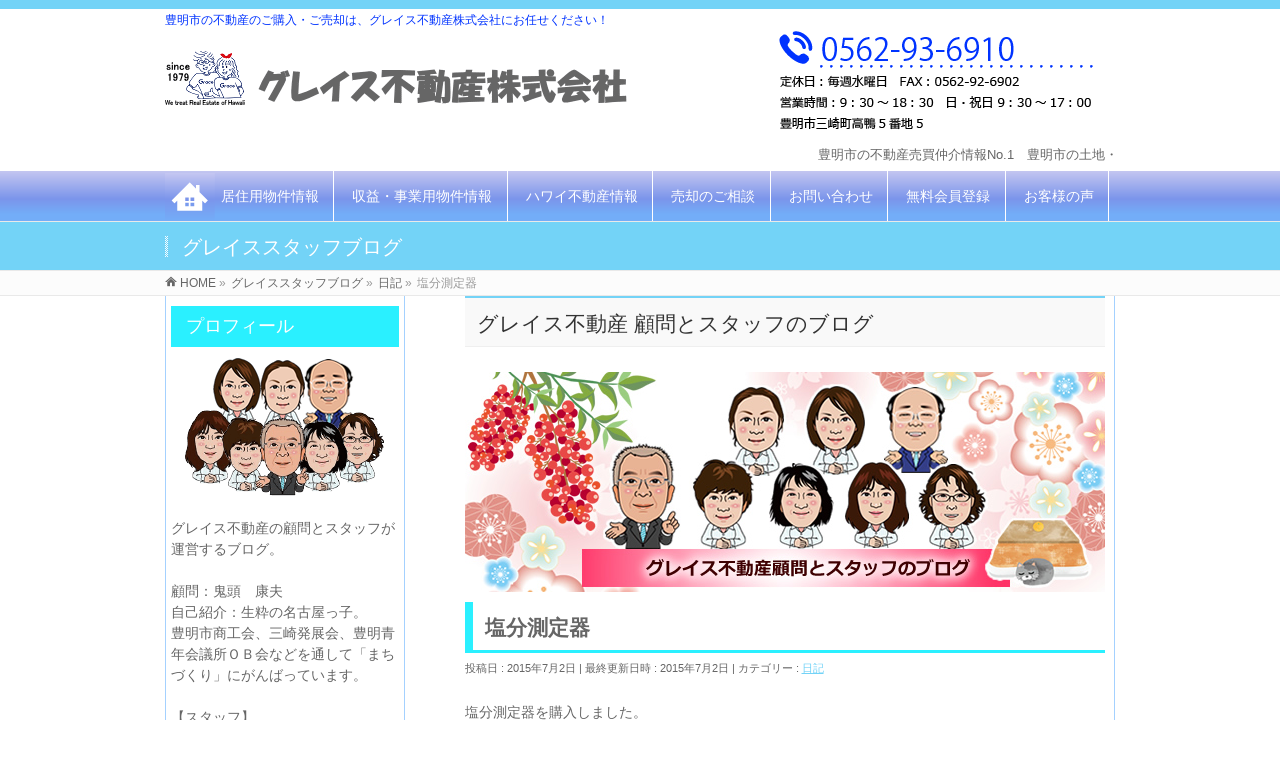

--- FILE ---
content_type: text/html; charset=UTF-8
request_url: https://www.grace-k.co.jp/gracediary/%E5%A1%A9%E5%88%86%E6%B8%AC%E5%AE%9A%E5%99%A8/
body_size: 50962
content:
<!DOCTYPE html>
<!--[if IE]>
<meta http-equiv="X-UA-Compatible" content="IE=Edge">
<![endif]-->
<html xmlns:fb="http://ogp.me/ns/fb#" dir="ltr" lang="ja" prefix="og: https://ogp.me/ns#">
<head>
<meta charset="UTF-8" />

<link rel="start" href="https://www.grace-k.co.jp/" title="HOME" />

<meta id="viewport" name="viewport" content="width=device-width, initial-scale=1">
<!--[if lt IE 9]><script src="https://www.grace-k.co.jp/wp/wp-content/themes/biz-vektor/js/html5.js"></script><![endif]-->

		<!-- All in One SEO 4.5.9.1 - aioseo.com -->
		<title>塩分測定器 - グレイス不動産</title>
		<meta name="description" content="塩分測定器を購入しました。 主人の高血圧ぎみが判明してから、 気になっていた商品です。 お味噌汁を作り、測って" />
		<meta name="robots" content="max-image-preview:large" />
		<link rel="canonical" href="https://www.grace-k.co.jp/gracediary/%e5%a1%a9%e5%88%86%e6%b8%ac%e5%ae%9a%e5%99%a8/" />
		<meta name="generator" content="All in One SEO (AIOSEO) 4.5.9.1" />
		<meta property="og:locale" content="ja_JP" />
		<meta property="og:site_name" content="グレイス不動産 - 豊明市の不動産のご購入・ご売却は、グレイス不動産株式会社にお任せください！" />
		<meta property="og:type" content="article" />
		<meta property="og:title" content="塩分測定器 - グレイス不動産" />
		<meta property="og:description" content="塩分測定器を購入しました。 主人の高血圧ぎみが判明してから、 気になっていた商品です。 お味噌汁を作り、測って" />
		<meta property="og:url" content="https://www.grace-k.co.jp/gracediary/%e5%a1%a9%e5%88%86%e6%b8%ac%e5%ae%9a%e5%99%a8/" />
		<meta property="og:image" content="https://www.grace-k.co.jp/images/image.gif" />
		<meta property="og:image:secure_url" content="https://www.grace-k.co.jp/images/image.gif" />
		<meta property="article:published_time" content="2015-07-02T08:06:57+00:00" />
		<meta property="article:modified_time" content="2015-07-02T08:06:57+00:00" />
		<meta property="article:publisher" content="https://www.facebook.com/gracefudosan/" />
		<meta name="twitter:card" content="summary_large_image" />
		<meta name="twitter:site" content="@grace_fudousan" />
		<meta name="twitter:title" content="塩分測定器 - グレイス不動産" />
		<meta name="twitter:description" content="塩分測定器を購入しました。 主人の高血圧ぎみが判明してから、 気になっていた商品です。 お味噌汁を作り、測って" />
		<meta name="twitter:creator" content="@grace_fudousan" />
		<meta name="twitter:image" content="https://www.grace-k.co.jp/images/image.gif" />
		<script type="application/ld+json" class="aioseo-schema">
			{"@context":"https:\/\/schema.org","@graph":[{"@type":"BreadcrumbList","@id":"https:\/\/www.grace-k.co.jp\/gracediary\/%e5%a1%a9%e5%88%86%e6%b8%ac%e5%ae%9a%e5%99%a8\/#breadcrumblist","itemListElement":[{"@type":"ListItem","@id":"https:\/\/www.grace-k.co.jp\/#listItem","position":1,"name":"\u5bb6","item":"https:\/\/www.grace-k.co.jp\/","nextItem":"https:\/\/www.grace-k.co.jp\/gracediary\/%e5%a1%a9%e5%88%86%e6%b8%ac%e5%ae%9a%e5%99%a8\/#listItem"},{"@type":"ListItem","@id":"https:\/\/www.grace-k.co.jp\/gracediary\/%e5%a1%a9%e5%88%86%e6%b8%ac%e5%ae%9a%e5%99%a8\/#listItem","position":2,"name":"\u5869\u5206\u6e2c\u5b9a\u5668","previousItem":"https:\/\/www.grace-k.co.jp\/#listItem"}]},{"@type":"Organization","@id":"https:\/\/www.grace-k.co.jp\/#organization","name":"\u30b0\u30ec\u30a4\u30b9\u4e0d\u52d5\u7523","url":"https:\/\/www.grace-k.co.jp\/","logo":{"@type":"ImageObject","url":"https:\/\/www.grace-k.co.jp\/images\/image.gif","@id":"https:\/\/www.grace-k.co.jp\/gracediary\/%e5%a1%a9%e5%88%86%e6%b8%ac%e5%ae%9a%e5%99%a8\/#organizationLogo"},"image":{"@id":"https:\/\/www.grace-k.co.jp\/gracediary\/%e5%a1%a9%e5%88%86%e6%b8%ac%e5%ae%9a%e5%99%a8\/#organizationLogo"},"sameAs":["https:\/\/www.facebook.com\/gracefudosan\/","https:\/\/twitter.com\/grace_fudousan"],"contactPoint":{"@type":"ContactPoint","telephone":"+81562936910","contactType":"Customer Support"}},{"@type":"WebPage","@id":"https:\/\/www.grace-k.co.jp\/gracediary\/%e5%a1%a9%e5%88%86%e6%b8%ac%e5%ae%9a%e5%99%a8\/#webpage","url":"https:\/\/www.grace-k.co.jp\/gracediary\/%e5%a1%a9%e5%88%86%e6%b8%ac%e5%ae%9a%e5%99%a8\/","name":"\u5869\u5206\u6e2c\u5b9a\u5668 - \u30b0\u30ec\u30a4\u30b9\u4e0d\u52d5\u7523","description":"\u5869\u5206\u6e2c\u5b9a\u5668\u3092\u8cfc\u5165\u3057\u307e\u3057\u305f\u3002 \u4e3b\u4eba\u306e\u9ad8\u8840\u5727\u304e\u307f\u304c\u5224\u660e\u3057\u3066\u304b\u3089\u3001 \u6c17\u306b\u306a\u3063\u3066\u3044\u305f\u5546\u54c1\u3067\u3059\u3002 \u304a\u5473\u564c\u6c41\u3092\u4f5c\u308a\u3001\u6e2c\u3063\u3066","inLanguage":"ja","isPartOf":{"@id":"https:\/\/www.grace-k.co.jp\/#website"},"breadcrumb":{"@id":"https:\/\/www.grace-k.co.jp\/gracediary\/%e5%a1%a9%e5%88%86%e6%b8%ac%e5%ae%9a%e5%99%a8\/#breadcrumblist"},"datePublished":"2015-07-02T17:06:57+09:00","dateModified":"2015-07-02T17:06:57+09:00"},{"@type":"WebSite","@id":"https:\/\/www.grace-k.co.jp\/#website","url":"https:\/\/www.grace-k.co.jp\/","name":"\u30b0\u30ec\u30a4\u30b9\u4e0d\u52d5\u7523","description":"\u8c4a\u660e\u5e02\u306e\u4e0d\u52d5\u7523\u306e\u3054\u8cfc\u5165\u30fb\u3054\u58f2\u5374\u306f\u3001\u30b0\u30ec\u30a4\u30b9\u4e0d\u52d5\u7523\u682a\u5f0f\u4f1a\u793e\u306b\u304a\u4efb\u305b\u304f\u3060\u3055\u3044\uff01","inLanguage":"ja","publisher":{"@id":"https:\/\/www.grace-k.co.jp\/#organization"}}]}
		</script>
		<!-- All in One SEO -->

<meta name="keywords" content="豊明市,不動産,新築,売却" />
<link rel='dns-prefetch' href='//maxcdn.bootstrapcdn.com' />
<link rel='dns-prefetch' href='//fonts.googleapis.com' />
<link rel='dns-prefetch' href='//s.w.org' />
<link rel="alternate" type="application/rss+xml" title="グレイス不動産 &raquo; フィード" href="https://www.grace-k.co.jp/feed/" />
<link rel="alternate" type="application/rss+xml" title="グレイス不動産 &raquo; コメントフィード" href="https://www.grace-k.co.jp/comments/feed/" />
<link rel="alternate" type="application/rss+xml" title="グレイス不動産 &raquo; 塩分測定器 のコメントのフィード" href="https://www.grace-k.co.jp/gracediary/%e5%a1%a9%e5%88%86%e6%b8%ac%e5%ae%9a%e5%99%a8/feed/" />
<meta name="description" content="塩分測定器を購入しました。主人の高血圧ぎみが判明してから、気になっていた商品です。お味噌汁を作り、測ってみると結果は「中」　約０．９％このお味噌汁を１００ｍｌ飲むと約０．９ｇの塩分を摂った計算です。取説では「中」は、「塩分は多くはないけど、減塩の努力を」と記されていました。厚生労働省の、成人病予防を目的とした1日の目標量は、2015年4月～成人男性８ｇ・成人女性７ｇになりました。ただ世界基準は1日５ｇとのこと。日本人はまだまだ塩分摂り過ぎですね減" />
<style type="text/css">.keyColorBG,.keyColorBGh:hover,.keyColor_bg,.keyColor_bg_hover:hover{background-color: #73d3f7;}.keyColorCl,.keyColorClh:hover,.keyColor_txt,.keyColor_txt_hover:hover{color: #73d3f7;}.keyColorBd,.keyColorBdh:hover,.keyColor_border,.keyColor_border_hover:hover{border-color: #73d3f7;}.color_keyBG,.color_keyBGh:hover,.color_key_bg,.color_key_bg_hover:hover{background-color: #73d3f7;}.color_keyCl,.color_keyClh:hover,.color_key_txt,.color_key_txt_hover:hover{color: #73d3f7;}.color_keyBd,.color_keyBdh:hover,.color_key_border,.color_key_border_hover:hover{border-color: #73d3f7;}</style>
		<script type="text/javascript">
			window._wpemojiSettings = {"baseUrl":"https:\/\/s.w.org\/images\/core\/emoji\/12.0.0-1\/72x72\/","ext":".png","svgUrl":"https:\/\/s.w.org\/images\/core\/emoji\/12.0.0-1\/svg\/","svgExt":".svg","source":{"concatemoji":"https:\/\/www.grace-k.co.jp\/wp\/wp-includes\/js\/wp-emoji-release.min.js?ver=5.3.20"}};
			!function(e,a,t){var n,r,o,i=a.createElement("canvas"),p=i.getContext&&i.getContext("2d");function s(e,t){var a=String.fromCharCode;p.clearRect(0,0,i.width,i.height),p.fillText(a.apply(this,e),0,0);e=i.toDataURL();return p.clearRect(0,0,i.width,i.height),p.fillText(a.apply(this,t),0,0),e===i.toDataURL()}function c(e){var t=a.createElement("script");t.src=e,t.defer=t.type="text/javascript",a.getElementsByTagName("head")[0].appendChild(t)}for(o=Array("flag","emoji"),t.supports={everything:!0,everythingExceptFlag:!0},r=0;r<o.length;r++)t.supports[o[r]]=function(e){if(!p||!p.fillText)return!1;switch(p.textBaseline="top",p.font="600 32px Arial",e){case"flag":return s([127987,65039,8205,9895,65039],[127987,65039,8203,9895,65039])?!1:!s([55356,56826,55356,56819],[55356,56826,8203,55356,56819])&&!s([55356,57332,56128,56423,56128,56418,56128,56421,56128,56430,56128,56423,56128,56447],[55356,57332,8203,56128,56423,8203,56128,56418,8203,56128,56421,8203,56128,56430,8203,56128,56423,8203,56128,56447]);case"emoji":return!s([55357,56424,55356,57342,8205,55358,56605,8205,55357,56424,55356,57340],[55357,56424,55356,57342,8203,55358,56605,8203,55357,56424,55356,57340])}return!1}(o[r]),t.supports.everything=t.supports.everything&&t.supports[o[r]],"flag"!==o[r]&&(t.supports.everythingExceptFlag=t.supports.everythingExceptFlag&&t.supports[o[r]]);t.supports.everythingExceptFlag=t.supports.everythingExceptFlag&&!t.supports.flag,t.DOMReady=!1,t.readyCallback=function(){t.DOMReady=!0},t.supports.everything||(n=function(){t.readyCallback()},a.addEventListener?(a.addEventListener("DOMContentLoaded",n,!1),e.addEventListener("load",n,!1)):(e.attachEvent("onload",n),a.attachEvent("onreadystatechange",function(){"complete"===a.readyState&&t.readyCallback()})),(n=t.source||{}).concatemoji?c(n.concatemoji):n.wpemoji&&n.twemoji&&(c(n.twemoji),c(n.wpemoji)))}(window,document,window._wpemojiSettings);
		</script>
		<style type="text/css">
img.wp-smiley,
img.emoji {
	display: inline !important;
	border: none !important;
	box-shadow: none !important;
	height: 1em !important;
	width: 1em !important;
	margin: 0 .07em !important;
	vertical-align: -0.1em !important;
	background: none !important;
	padding: 0 !important;
}
</style>
	<link rel='stylesheet' id='wp-block-library-css'  href='https://www.grace-k.co.jp/wp/wp-includes/css/dist/block-library/style.min.css?ver=5.3.20' type='text/css' media='all' />
<link rel='stylesheet' id='Biz_Vektor_common_style-css'  href='https://www.grace-k.co.jp/wp/wp-content/themes/biz-vektor/css/bizvektor_common_min.css?ver=1.9.7' type='text/css' media='all' />
<link rel='stylesheet' id='Biz_Vektor_Design_style-css'  href='https://www.grace-k.co.jp/wp/wp-content/themes/biz-vektor/design_skins/003/css/003.css?ver=1.9.7' type='text/css' media='all' />
<link rel='stylesheet' id='Biz_Vektor_plugin_sns_style-css'  href='https://www.grace-k.co.jp/wp/wp-content/themes/biz-vektor/plugins/sns/style_bizvektor_sns.css?ver=5.3.20' type='text/css' media='all' />
<link rel='stylesheet' id='Biz_Vektor_add_font_awesome-css'  href='//maxcdn.bootstrapcdn.com/font-awesome/4.3.0/css/font-awesome.min.css?ver=5.3.20' type='text/css' media='all' />
<link rel='stylesheet' id='Biz_Vektor_add_web_fonts-css'  href='//fonts.googleapis.com/css?family=Droid+Sans%3A700%7CLato%3A900%7CAnton&#038;ver=5.3.20' type='text/css' media='all' />
<link rel='stylesheet' id='tablepress-default-css'  href='https://www.grace-k.co.jp/wp/wp-content/plugins/tablepress/css/default.min.css?ver=1.10' type='text/css' media='all' />
<script type='text/javascript' src='https://www.grace-k.co.jp/wp/wp-includes/js/jquery/jquery.js?ver=1.12.4-wp'></script>
<script type='text/javascript' src='https://www.grace-k.co.jp/wp/wp-includes/js/jquery/jquery-migrate.min.js?ver=1.4.1'></script>
<link rel='https://api.w.org/' href='https://www.grace-k.co.jp/wp-json/' />
<link rel="EditURI" type="application/rsd+xml" title="RSD" href="https://www.grace-k.co.jp/wp/xmlrpc.php?rsd" />
<link rel="wlwmanifest" type="application/wlwmanifest+xml" href="https://www.grace-k.co.jp/wp/wp-includes/wlwmanifest.xml" /> 
<link rel='prev' title='奈良県に行ってきました' href='https://www.grace-k.co.jp/gracediary/%e5%a5%88%e8%89%af%e7%9c%8c%e3%81%ab%e8%a1%8c%e3%81%a3%e3%81%a6%e3%81%8d%e3%81%be%e3%81%97%e3%81%9f/' />
<link rel='next' title='トレード・ウィンドー　２０１５年　７月号' href='https://www.grace-k.co.jp/gracediary/%e3%83%88%e3%83%ac%e3%83%bc%e3%83%89%e3%83%bb%e3%82%a6%e3%82%a3%e3%83%b3%e3%83%89%e3%83%bc%e3%80%80%ef%bc%92%ef%bc%90%ef%bc%91%ef%bc%95%e5%b9%b4%e3%80%80%ef%bc%97%e6%9c%88%e5%8f%b7/' />
<link rel='shortlink' href='https://www.grace-k.co.jp/?p=4592' />
<link rel="alternate" type="application/json+oembed" href="https://www.grace-k.co.jp/wp-json/oembed/1.0/embed?url=https%3A%2F%2Fwww.grace-k.co.jp%2Fgracediary%2F%25e5%25a1%25a9%25e5%2588%2586%25e6%25b8%25ac%25e5%25ae%259a%25e5%2599%25a8%2F" />
<link rel="alternate" type="text/xml+oembed" href="https://www.grace-k.co.jp/wp-json/oembed/1.0/embed?url=https%3A%2F%2Fwww.grace-k.co.jp%2Fgracediary%2F%25e5%25a1%25a9%25e5%2588%2586%25e6%25b8%25ac%25e5%25ae%259a%25e5%2599%25a8%2F&#038;format=xml" />
<!--[if lte IE 8]>
<link rel="stylesheet" type="text/css" media="all" href="https://www.grace-k.co.jp/wp/wp-content/themes/biz-vektor/design_skins/003/css/003_oldie.css" />
<![endif]-->
<link rel="pingback" href="https://www.grace-k.co.jp/wp/xmlrpc.php" />

<!-- Dynamic Widgets by QURL loaded - http://www.dynamic-widgets.com //-->
		<style type="text/css">

a { color:#73d3f7 }

#searchform input[type=submit],
p.form-submit input[type=submit],
form#searchform input#searchsubmit,
.content form input.wpcf7-submit,
#confirm-button input,
a.btn,
.linkBtn a,
input[type=button],
input[type=submit],
.sideTower li#sideContact.sideBnr a,
.content .infoList .rssBtn a { background-color:#73d3f7; }

.moreLink a { border-left-color:#73d3f7; }
.moreLink a:hover { background-color:#73d3f7; }
.moreLink a:after { color:#73d3f7; }
.moreLink a:hover:after { color:#fff; }

#headerTop { border-top-color:#73d3f7; }

.headMainMenu li:hover { color:#73d3f7; }
.headMainMenu li > a:hover,
.headMainMenu li.current_page_item > a { color:#73d3f7; }

#pageTitBnr { background-color:#73d3f7; }

.content h2,
.content h1.contentTitle,
.content h1.entryPostTitle,
.sideTower h3.localHead,
.sideWidget h4  { border-top-color:#73d3f7; }

.content h3:after,
.content .child_page_block h4:after { border-bottom-color:#73d3f7; }

.sideTower li#sideContact.sideBnr a:hover,
.content .infoList .rssBtn a:hover,
form#searchform input#searchsubmit:hover { background-color:#73d3f7; }

#panList .innerBox ul a:hover { color:#73d3f7; }

.content .mainFootContact p.mainFootTxt span.mainFootTel { color:#73d3f7; }
.content .mainFootContact .mainFootBt a { background-color:#73d3f7; }
.content .mainFootContact .mainFootBt a:hover { background-color:#73d3f7; }

.content .infoList .infoCate a { background-color:#1e73be;color:#73d3f7; }
.content .infoList .infoCate a:hover { background-color:#73d3f7; }

.paging span,
.paging a	{ color:#73d3f7;border-color:#73d3f7; }
.paging span.current,
.paging a:hover	{ background-color:#73d3f7; }

/* アクティブのページ */
.sideTower .sideWidget li > a:hover,
.sideTower .sideWidget li.current_page_item > a,
.sideTower .sideWidget li.current-cat > a	{ color:#73d3f7; background-color:#1e73be; }

.sideTower .ttBoxSection .ttBox a:hover { color:#73d3f7; }

#footMenu { border-top-color:#73d3f7; }
#footMenu .menu li a:hover { color:#73d3f7 }

@media (min-width: 970px) {
.headMainMenu li:hover li a:hover { color:#333; }
.headMainMenu li.current-page-item a,
.headMainMenu li.current_page_item a,
.headMainMenu li.current-menu-ancestor a,
.headMainMenu li.current-page-ancestor a { color:#333;}
.headMainMenu li.current-page-item a span,
.headMainMenu li.current_page_item a span,
.headMainMenu li.current-menu-ancestor a span,
.headMainMenu li.current-page-ancestor a span { color:#73d3f7; }
}

</style>
<!--[if lte IE 8]>
<style type="text/css">
.headMainMenu li:hover li a:hover { color:#333; }
.headMainMenu li.current-page-item a,
.headMainMenu li.current_page_item a,
.headMainMenu li.current-menu-ancestor a,
.headMainMenu li.current-page-ancestor a { color:#333;}
.headMainMenu li.current-page-item a span,
.headMainMenu li.current_page_item a span,
.headMainMenu li.current-menu-ancestor a span,
.headMainMenu li.current-page-ancestor a span { color:#73d3f7; }
</style>
<![endif]-->
<style type="text/css">
/*-------------------------------------------*/
/*	font
/*-------------------------------------------*/
h1,h2,h3,h4,h4,h5,h6,#header #site-title,#pageTitBnr #pageTitInner #pageTit,#content .leadTxt,#sideTower .localHead {font-family: "ヒラギノ角ゴ Pro W3","Hiragino Kaku Gothic Pro","メイリオ",Meiryo,Osaka,"ＭＳ Ｐゴシック","MS PGothic",sans-serif; }
#pageTitBnr #pageTitInner #pageTit { font-weight:lighter; }
#gMenu .menu li a strong {font-family: "ヒラギノ角ゴ Pro W3","Hiragino Kaku Gothic Pro","メイリオ",Meiryo,Osaka,"ＭＳ Ｐゴシック","MS PGothic",sans-serif; }
</style>
<link rel="stylesheet" href="https://www.grace-k.co.jp/wp/wp-content/themes/biz-vektor/style.css?update=20200618" type="text/css" media="all" />
<!-- Google tag (gtag.js) -->
<script async src="https://www.googletagmanager.com/gtag/js?id=G-GBYD7YPGEC"></script>
<script>
  window.dataLayer = window.dataLayer || [];
  function gtag(){dataLayer.push(arguments);}
  gtag('js', new Date());

  gtag('config', 'G-GBYD7YPGEC');
</script>
</head>

<body class="gracediary-template-default single single-gracediary postid-4592 two-column left-sidebar">

<div id="fb-root"></div>

<div id="wrap">

<!--[if lte IE 8]>
<div id="eradi_ie_box">
<div class="alert_title">ご利用の <span style="font-weight: bold;">Internet Exproler</span> は古すぎます。</div>
<p>あなたがご利用の Internet Explorer はすでにサポートが終了しているため、正しい表示・動作を保証しておりません。<br />
古い Internet Exproler はセキュリティーの観点からも、<a href="https://www.microsoft.com/ja-jp/windows/lifecycle/iesupport/" target="_blank" >新しいブラウザに移行する事が強く推奨されています。</a><br />
<a href="http://windows.microsoft.com/ja-jp/internet-explorer/" target="_blank" >最新のInternet Exproler</a> や <a href="https://www.microsoft.com/ja-jp/windows/microsoft-edge" target="_blank" >Edge</a> を利用するか、<a href="https://www.google.co.jp/chrome/browser/index.html" target="_blank">Chrome</a> や <a href="https://www.mozilla.org/ja/firefox/new/" target="_blank">Firefox</a> など、より早くて快適なブラウザをご利用ください。</p>
</div>
<![endif]-->

<!-- [ #headerTop ] -->
<div id="headerTop">
<div class="innerBox">
<div id="site-description">豊明市の不動産のご購入・ご売却は、グレイス不動産株式会社にお任せください！</div>
</div>
</div><!-- [ /#headerTop ] -->

<!-- [ #header ] -->
<div id="header">
<div id="headerInner" class="innerBox">
<!-- [ #headLogo ] -->
<div class="grace_txtlogo">
<div id="site-title">
<a href="https://www.grace-k.co.jp/" title="グレイス不動産" rel="home">
<img src="https://www.grace-k.co.jp/wp/wp-content/uploads/2016/12/logo.gif" alt="グレイス不動産" /><img src="https://www.grace-k.co.jp/wp/wp-content/themes/biz-vektor/images/grace_logo.png" alt="グレイス不動産" class="grace_logo" >
	</a></div><div class="grace_tel"><img src="https://www.grace-k.co.jp/wp/wp-content/themes/biz-vektor/images/grace_top_gaiyou.png" alt="グレイス不動産営業時間・営業日" class="grace_gaiyou" >
</div>
<tr>
      <td bgcolor="#ffffff" align="center"><marquee scrolldelay="150" truespeed="" style="font-size: small; width: 950px;" width="950">豊明市の不動産売買仲介情報No.1　豊明市の土地・豊明市の新築戸建・豊明市の中古戸建・豊明市の中古マンションの購入売却、収益物件、豊明市の賃貸、豊明市の駐車場、事業用定期借地、Ｍ＆Ａなど、豊明市の不動産のことは全て弊社にお任せください。また、不動産の税金、住宅ローン、不動産トラブルに関するご相談もお気軽にお尋ねください。</marquee></td>
    </tr>
</div>
<!-- [ /#headLogo ] -->

<!-- [ #headContact ] -->

	<!-- [ #gMenu ] -->
	<div id="gMenu">
	<div id="gMenuInner" class="innerBox">
	<h3 class="assistive-text" onclick="showHide('header');"><span>MENU</span></h3>
	<div class="skip-link screen-reader-text">
		<a href="#content" title="メニューを飛ばす">メニューを飛ばす</a>
	</div>
<div class="headMainMenu">
<div class="menu-%e3%82%b9%e3%83%9e%e3%83%9b%e3%83%88%e3%83%83%e3%83%97%e3%83%a1%e3%83%8b%e3%83%a5%e3%83%bc-container"><ul id="menu-%e3%82%b9%e3%83%9e%e3%83%9b%e3%83%88%e3%83%83%e3%83%97%e3%83%a1%e3%83%8b%e3%83%a5%e3%83%bc" class="menu"><li id="menu-item-102" class="menu-item menu-item-type-custom menu-item-object-custom menu-item-home"><a href="https://www.grace-k.co.jp/"><strong>ホーム</strong></a></li>
<li id="menu-item-103" class="menu-item menu-item-type-custom menu-item-object-custom"><a href="https://www.grace-k.co.jp/baibai/r/category-k.html"><strong>居住用物件情報</strong></a></li>
<li id="menu-item-104" class="menu-item menu-item-type-custom menu-item-object-custom"><a href="https://www.grace-k.co.jp/baibai/b_bukken3.html"><strong>収益・事業用物件情報</strong></a></li>
<li id="menu-item-105" class="menu-item menu-item-type-custom menu-item-object-custom"><a href="https://www.grace-k.co.jp/hawaifudousanjyouhounado.html"><strong>ハワイ不動産情報</strong></a></li>
<li id="menu-item-106" class="menu-item menu-item-type-custom menu-item-object-custom"><a href="https://www.grace-k.co.jp/baikyaku/index.html"><strong>売却のご相談</strong></a></li>
<li id="menu-item-107" class="menu-item menu-item-type-custom menu-item-object-custom"><a href="https://www.grace-k.co.jp/cf_cgi2/toiawase.htm"><strong>お問い合わせ</strong></a></li>
<li id="menu-item-108" class="menu-item menu-item-type-custom menu-item-object-custom"><a href="https://www.grace-k.co.jp/cf_cgi3/kiboujoken.htm"><strong>無料会員登録</strong></a></li>
<li id="menu-item-109" class="menu-item menu-item-type-custom menu-item-object-custom"><a href="https://www.grace-k.co.jp/koe2/koe-saisin.html"><strong>お客様の声</strong></a></li>
</ul></div>
</div>
</div><!-- [ /#gMenuInner ] -->
	</div>
	<!-- [ /#gMenu ] -->
<!-- [ /#headContact ] -->

</div>
<!-- #headerInner -->
</div>
<!-- [ /#header ] -->

<div class="line_menu"></div>
<div class="top_nav br-pc">
   <div class="top_nav_inner">
    <ul>
        <li class="nav_relative"><a href="https://www.grace-k.co.jp/"><img src="https://www.grace-k.co.jp/wp/wp-content/themes/biz-vektor/images/menu_nav_home.png" alt="ホーム" ></a></li>
        <li class="nav_fw"><a href="https://www.grace-k.co.jp/baibai/r/category-k.html">居住用物件情報</a></li>
        <li class="nav_fw"><a href="https://www.grace-k.co.jp/baibai/r/category-j.html">収益・事業用物件情報</a></li>
        <li class="nav_fw"><a href="https://www.grace-k.co.jp/hawaifudousanjyouhounado.html">ハワイ不動産情報</a></li>
        <li class="nav_fw"><a href="https://www.grace-k.co.jp/baikyaku/index.html">売却のご相談</a></li>
        <li class="nav_fw"><a href="https://www.grace-k.co.jp/cf_cgi2/toiawase.htm">お問い合わせ</a></li>
        <li class="nav_fw"><a href="https://www.grace-k.co.jp/cf_cgi3/kiboujoken.htm">無料会員登録</a></li>
        <li class="nav_fw"><a href="https://www.grace-k.co.jp/koe2/koe-saisin.html">お客様の声</a></li>
    </ul>
	</div>
</div>



<div id="pageTitBnr">
<div class="innerBox">
<div id="pageTitInner">
<div id="pageTit">
グレイススタッフブログ</div>
</div><!-- [ /#pageTitInner ] -->
</div>
</div><!-- [ /#pageTitBnr ] -->
<!-- [ #panList ] -->
<div id="panList">
<div id="panListInner" class="innerBox">
<ul itemscope itemtype="http://schema.org/BreadcrumbList"><li id="panHome" itemprop="itemListElement" itemscope itemtype="http://schema.org/ListItem"><a href="https://www.grace-k.co.jp/" itemprop="item"><span itemprop="name">HOME</span></a> &raquo; <meta itemprop="position" content="1" /></li><li itemprop="itemListElement" itemscope itemtype="http://schema.org/ListItem"><a href="https://www.grace-k.co.jp/gracediary/" itemprop="item"><span itemprop="name">グレイススタッフブログ</span></a> &raquo; <meta itemprop="position" content="2" /></li><li itemprop="itemListElement" itemscope itemtype="http://schema.org/ListItem"><a href="https://www.grace-k.co.jp/staff_category/diary/" itemprop="item"><span itemprop="name">日記</span></a> &raquo; <meta itemprop="position" content="4" /></li><li><span>塩分測定器</span></li></ul></div>
</div>
<!-- [ /#panList ] -->

	
<div id="main">
<!-- [ #container ] -->
<div id="container" class="innerBox">
	<!-- [ #content ] -->
	<div id="content" class="content">
<div id="widget_sp_image-4"><h2>グレイス不動産 顧問とスタッフのブログ</h2><a href="https://www.grace-k.co.jp/gracediary/" target="_self" class="widget_sp_image-image-link" title="グレイス不動産 顧問とスタッフのブログ"><img width="640" height="220" alt="グレイス不動産顧問とスタッフのブログ" class="attachment-full" style="max-width: 100%;" srcset="https://www.grace-k.co.jp/wp/wp-content/uploads/2026/01/b1-3hana.jpg 640w, https://www.grace-k.co.jp/wp/wp-content/uploads/2026/01/b1-3hana-300x103.jpg 300w" sizes="(max-width: 640px) 100vw, 640px" src="https://www.grace-k.co.jp/wp/wp-content/uploads/2026/01/b1-3hana.jpg" /></a></div>
<!-- [ #post- ] -->
<div id="post-4592" class="post-4592 gracediary type-gracediary status-publish hentry staff_category-diary">
		<h1 class="entryPostTitle entry-title">塩分測定器</h1>
	<div class="entry-meta">
<span class="published">投稿日 : 2015年7月2日</span>
<span class="updated entry-meta-items">最終更新日時 : 2015年7月2日</span>
<span class="vcard author entry-meta-items">投稿者 : <span class="fn">grace-fudosan-2</span></span>
<span class="tags entry-meta-items">カテゴリー :  <a href="https://www.grace-k.co.jp/gracediary/staff_category/diary/" rel="tag">日記</a></span>
</div>
<!-- .entry-meta -->	<div class="entry-content post-content">
		<p>塩分測定器を購入しました。</p>
<p><img src="https://www.grace-k.co.jp/wp/wp-content/uploads/goo_staffblog/ddec7d8993f2a182d58f0557bc75afd9.jpg" alt="" border="0" /></p>
<p>主人の高血圧ぎみが判明してから、</p>
<p>気になっていた商品です。</p>
<p>お味噌汁を作り、測ってみると</p>
<p><img src="https://www.grace-k.co.jp/wp/wp-content/uploads/goo_staffblog/682aac3285ed23310d0b10aca77a0e15.jpg" alt="" border="0" /></p>
<p>結果は「中」　約０．９％</p>
<p>このお味噌汁を１００ｍｌ飲むと約０．９ｇの塩分を摂った計算です。</p>
<p>取説では「中」は、</p>
<p>「塩分は多くはないけど、減塩の努力を」と記されていました。</p>
<p>厚生労働省の、成人病予防を目的とした1日の目標量は、</p>
<p>2015年4月～</p>
<p>成人男性８ｇ・成人女性７ｇになりました。</p>
<p>ただ世界基準は1日５ｇとのこと。</p>
<p>日本人はまだまだ塩分摂り過ぎですね<img src="https://www.grace-k.co.jp/wp/wp-content/uploads/goo_emoji/m_0252.gif"></p>
<p>減塩に努めたいと思います<img src="https://www.grace-k.co.jp/wp/wp-content/uploads/goo_emoji/hiyo_do.gif"></p>
<p>&nbsp;</p>
<p>真野</p>
<p><a title="グレイス" href="http://www.grace-k.co.jp/" target="_blank">グレイス不動産</a></p>
		
		<div class="entry-utility">
					</div>
		<!-- .entry-utility -->
	</div><!-- .entry-content -->




<!-- snsボタン設置ここから -->
<div class="ninja_onebutton">
<script type="text/javascript">
//<![CDATA[
(function(d){
if(typeof(window.NINJA_CO_JP_ONETAG_BUTTON_7d06547220d5d920e98a2f4a9aa62260)=='undefined'){
    document.write("<sc"+"ript type='text\/javascript' src='\/\/omt.shinobi.jp\/b\/7d06547220d5d920e98a2f4a9aa62260'><\/sc"+"ript>");
}else{
    window.NINJA_CO_JP_ONETAG_BUTTON_7d06547220d5d920e98a2f4a9aa62260.ONETAGButton_Load();}
})(document);
//]]>
</script><span class="ninja_onebutton_hidden" style="display:none;">https://www.grace-k.co.jp/gracediary/%e5%a1%a9%e5%88%86%e6%b8%ac%e5%ae%9a%e5%99%a8/</span><span style="display:none;" class="ninja_onebutton_hidden">塩分測定器</span>
</div>
<!-- snsボタン設置ここまで -->

<div id="nav-below" class="navigation">
	<div class="nav-previous"><a href="https://www.grace-k.co.jp/gracediary/%e5%a5%88%e8%89%af%e7%9c%8c%e3%81%ab%e8%a1%8c%e3%81%a3%e3%81%a6%e3%81%8d%e3%81%be%e3%81%97%e3%81%9f/" rel="prev"><span class="meta-nav">&larr;</span> 奈良県に行ってきました</a></div>
	<div class="nav-next"><a href="https://www.grace-k.co.jp/gracediary/%e3%83%88%e3%83%ac%e3%83%bc%e3%83%89%e3%83%bb%e3%82%a6%e3%82%a3%e3%83%b3%e3%83%89%e3%83%bc%e3%80%80%ef%bc%92%ef%bc%90%ef%bc%91%ef%bc%95%e5%b9%b4%e3%80%80%ef%bc%97%e6%9c%88%e5%8f%b7/" rel="next">トレード・ウィンドー　２０１５年　７月号 <span class="meta-nav">&rarr;</span></a></div>
</div><!-- #nav-below -->


</div>
<!-- [ /#post- ] -->


<div id="comments">




	<div id="respond" class="comment-respond">
		<h3 id="reply-title" class="comment-reply-title">コメントを残す <small><a rel="nofollow" id="cancel-comment-reply-link" href="/gracediary/%E5%A1%A9%E5%88%86%E6%B8%AC%E5%AE%9A%E5%99%A8/#respond" style="display:none;">コメントをキャンセル</a></small></h3><form action="https://www.grace-k.co.jp/wp/wp-comments-post.php" method="post" id="commentform" class="comment-form"><p class="comment-notes"><span id="email-notes">メールアドレスが公開されることはありません。</span> <span class="required">*</span> が付いている欄は必須項目です</p><p class="comment-form-comment"><label for="comment">コメント</label> <textarea id="comment" name="comment" cols="45" rows="8" maxlength="65525" required="required"></textarea></p><p class="comment-form-author"><label for="author">名前 <span class="required">*</span></label> <input id="author" name="author" type="text" value="" size="30" maxlength="245" required='required' /></p>
<p class="comment-form-email"><label for="email">メール <span class="required">*</span></label> <input id="email" name="email" type="text" value="" size="30" maxlength="100" aria-describedby="email-notes" required='required' /></p>
<p class="comment-form-url"><label for="url">サイト</label> <input id="url" name="url" type="text" value="" size="30" maxlength="200" /></p>
<p class="comment-form-cookies-consent"><input id="wp-comment-cookies-consent" name="wp-comment-cookies-consent" type="checkbox" value="yes" /> <label for="wp-comment-cookies-consent">次回のコメントで使用するためブラウザーに自分の名前、メールアドレス、サイトを保存する。</label></p>
<p class="form-submit"><input name="submit" type="submit" id="submit" class="submit" value="コメントを送信" /> <input type='hidden' name='comment_post_ID' value='4592' id='comment_post_ID' />
<input type='hidden' name='comment_parent' id='comment_parent' value='0' />
</p><!-- Anti-spam plugin wordpress.org/plugins/anti-spam/ --><div class="wantispam-required-fields"><input type="hidden" name="wantispam_t" class="wantispam-control wantispam-control-t" value="1768681620" /><div class="wantispam-group wantispam-group-q" style="clear: both;">
					<label>Current ye@r <span class="required">*</span></label>
					<input type="hidden" name="wantispam_a" class="wantispam-control wantispam-control-a" value="2026" />
					<input type="text" name="wantispam_q" class="wantispam-control wantispam-control-q" value="6.5.3" autocomplete="off" />
				  </div>
<div class="wantispam-group wantispam-group-e" style="display: none;">
					<label>Leave this field empty</label>
					<input type="text" name="wantispam_e_email_url_website" class="wantispam-control wantispam-control-e" value="" autocomplete="off" />
				  </div>
</div><!--\End Anti-spam plugin --></form>	</div><!-- #respond -->
	
</div><!-- #comments -->



		

</div>
<!-- [ /#content ] -->

<!-- [ #sideTower ] -->
<div id="sideTower" class="sideTower single_side">
<div class="sideWidget widget widget_text" id="text-10">			<div class="textwidget"><div class="staff_midashi">プロフィール</div>
<img src="https://www.grace-k.co.jp/wp/wp-content/uploads/2020/06/staff_irast4.png" alt="グレイス不動産スタッフブログ" width="200" height="140" class="alignnone size-full wp-image-117" /><br>
グレイス不動産の顧問とスタッフが運営するブログ。<br>
<br>
顧問：鬼頭　康夫<br>
自己紹介：生粋の名古屋っ子。<br>
豊明市商工会、三崎発展会、豊明青年会議所ＯＢ会などを通して「まちづくり」にがんばっています。<br>
<br>
【スタッフ】<br>
豊明市の情報を弊社スタッフでつぶやきます。<br>
よろしくお願い致します。<br>
</div>
		</div><div class="sideWidget widget widget_text" id="text-18">			<div class="textwidget"><!----<div class="staff_midashi">Facebook</div>
<div id="fb-root"></div>
<script>(function(d, s, id) {
  var js, fjs = d.getElementsByTagName(s)[0];
  if (d.getElementById(id)) return;
  js = d.createElement(s); js.id = id;
  js.src = "//connect.facebook.net/ja_JP/sdk.js#xfbml=1&version=v2.8";
  fjs.parentNode.insertBefore(js, fjs);
}(document, 'script', 'facebook-jssdk'));</script>
<div class="fb-page" data-href="https://www.facebook.com/%E8%B1%8A%E6%98%8E%E5%B8%82%E3%82%B0%E3%83%AC%E3%82%A4%E3%82%B9%E4%B8%8D%E5%8B%95%E7%94%A3%E6%A0%AA%E5%BC%8F%E4%BC%9A%E7%A4%BE-144578075647706/" data-tabs="timeline" data-height="500" data-small-header="false" data-adapt-container-width="true" data-hide-cover="false" data-show-facepile="true"><blockquote cite="https://www.facebook.com/%E8%B1%8A%E6%98%8E%E5%B8%82%E3%82%B0%E3%83%AC%E3%82%A4%E3%82%B9%E4%B8%8D%E5%8B%95%E7%94%A3%E6%A0%AA%E5%BC%8F%E4%BC%9A%E7%A4%BE-144578075647706/" class="fb-xfbml-parse-ignore"><a href="https://www.facebook.com/%E8%B1%8A%E6%98%8E%E5%B8%82%E3%82%B0%E3%83%AC%E3%82%A4%E3%82%B9%E4%B8%8D%E5%8B%95%E7%94%A3%E6%A0%AA%E5%BC%8F%E4%BC%9A%E7%A4%BE-144578075647706/">豊明市グレイス不動産株式会社</a></blockquote></div>
-----></div>
		</div><div class="sideWidget widget widget_text" id="text-32">			<div class="textwidget"><div class="staff_midashi2">カレンダー</div></div>
		</div><div class="sideWidget widget cptc-widget" id="cptc-widget-4">
    <h3 class="localHead">カレンダー</h3>
<div id="calendar_wrap">
<table id="wp-calendar" class="gracediary">
    <caption>2026年1月</caption>
    <thead>
    <tr>
		<th scope="col" title="月曜日">月</th>
		<th scope="col" title="火曜日">火</th>
		<th scope="col" title="水曜日">水</th>
		<th scope="col" title="木曜日">木</th>
		<th scope="col" title="金曜日">金</th>
		<th scope="col" title="土曜日">土</th>
		<th scope="col" title="日曜日">日</th>
    </tr>
    </thead>
    
    <tfoot>
    <tr>
		<td colspan="3" id="prev"><a href="/gracediary/2025/12" title="View posts for 12月 2025">&laquo; 12月</a></td>
		<td class="pad">&nbsp;</td>
		<td colspan="3" id="next" class="pad">&nbsp;</td>
    </tr>
    </tfoot>
    
    <tbody>
    <tr>
		<td colspan="3" class="pad">&nbsp;</td><td>1</td><td>2</td><td>3</td><td>4</td>
	</tr>
	<tr>
		<td>5</td><td>6</td><td>7</td><td><a href="/gracediary/2026/01/8" title="【2026年1月から営業時間変更】シャトレーゼ豊明阿野店に行ってきました！">8</a></td><td><a href="/gracediary/2026/01/9" title="冬本番で灯油が大活躍｜今年もラップガーデンさんにお世話になっています">9</a></td><td><a href="/gracediary/2026/01/10" title="豊明市すぐ！刈谷・井ヶ谷町「からみそラーメン ふくろう」へ行ってきました">10</a></td><td>11</td>
	</tr>
	<tr>
		<td><a href="/gracediary/2026/01/12" title="環境フェスタ×安全安心フェス（広報とよあけ１月号）豊明市文化会館">12</a></td><td><a href="/gracediary/2026/01/13" title="【豊明市で開催】金メダリスト土性沙羅さんのスポーツ講演会に行こう！">13</a></td><td>14</td><td><a href="/gracediary/2026/01/15" title="使わなくなったリコーダーありませんか？豊明市から世界の子どもたちへ音楽支援">15</a></td><td><a href="/gracediary/2026/01/16" title="【豊明市】アジア競技大会 聖火ランナーを募集中｜応募締切は令和8年2月2日まで">16</a></td><td><a href="/gracediary/2026/01/17" title="&#x1f3c7;【2026年1月】中京競馬場「新春うまパーク」入場無料で子供向けイベント">17</a></td><td id="today">18</td>
	</tr>
	<tr>
		<td>19</td><td>20</td><td>21</td><td>22</td><td>23</td><td>24</td><td>25</td>
	</tr>
	<tr>
		<td>26</td><td>27</td><td>28</td><td>29</td><td>30</td><td>31</td>
		<td class="pad" colspan="1">&nbsp;</td>
	</tr>
	</tbody>
	</table></div>

</div>
<div class="sideWidget widget widget_text" id="text-33">			<div class="textwidget"><div class="staff_midashi2">最近の投稿</div></div>
		</div><div class="sideWidget widget widget_bizvektor_post_list" id="bizvektor_post_list-4"><h3 class="localHead">最新記事</h3><div class="ttBoxSection">				<div class="ttBox" id="post-4592">
									<div class="ttBoxTxt ttBoxRight"><a href="https://www.grace-k.co.jp/gracediary/chukyo-event20260117/">&#x1f3c7;【2026年1月】中京競馬場「新春うまパーク」入場無料で子供向けイベント</a></div>
					<div class="ttBoxThumb ttBoxLeft"><a href="https://www.grace-k.co.jp/gracediary/chukyo-event20260117/"><img width="200" height="200" src="https://www.grace-k.co.jp/wp/wp-content/uploads/2026/01/tyuchoevent2026-200x200.jpg" class="attachment-post-thumbnail size-post-thumbnail wp-post-image" alt="" srcset="https://www.grace-k.co.jp/wp/wp-content/uploads/2026/01/tyuchoevent2026-200x200.jpg 200w, https://www.grace-k.co.jp/wp/wp-content/uploads/2026/01/tyuchoevent2026-300x300.jpg 300w, https://www.grace-k.co.jp/wp/wp-content/uploads/2026/01/tyuchoevent2026-150x150.jpg 150w, https://www.grace-k.co.jp/wp/wp-content/uploads/2026/01/tyuchoevent2026.jpg 650w" sizes="(max-width: 200px) 100vw, 200px" /></a></div>
								</div>
							<div class="ttBox" id="post-4592">
									<div class="ttBoxTxt ttBoxRight"><a href="https://www.grace-k.co.jp/gracediary/toyoake-ajiakyougitaikai-seikarunner/">【豊明市】アジア競技大会 聖火ランナーを募集中｜応募締切は令和8年2月2日まで</a></div>
					<div class="ttBoxThumb ttBoxLeft"><a href="https://www.grace-k.co.jp/gracediary/toyoake-ajiakyougitaikai-seikarunner/"><img width="200" height="200" src="https://www.grace-k.co.jp/wp/wp-content/uploads/2026/01/toyoake-seika-runner-200x200.jpg" class="attachment-post-thumbnail size-post-thumbnail wp-post-image" alt="豊明市　聖火リレー" srcset="https://www.grace-k.co.jp/wp/wp-content/uploads/2026/01/toyoake-seika-runner-200x200.jpg 200w, https://www.grace-k.co.jp/wp/wp-content/uploads/2026/01/toyoake-seika-runner-150x150.jpg 150w" sizes="(max-width: 200px) 100vw, 200px" /></a></div>
								</div>
							<div class="ttBox" id="post-4592">
									<div class="ttBoxTxt ttBoxRight"><a href="https://www.grace-k.co.jp/gracediary/riko-da/">使わなくなったリコーダーありませんか？豊明市から世界の子どもたちへ音楽支援</a></div>
					<div class="ttBoxThumb ttBoxLeft"><a href="https://www.grace-k.co.jp/gracediary/riko-da/"><img width="200" height="200" src="https://www.grace-k.co.jp/wp/wp-content/uploads/2026/01/IMG_6734-200x200.jpeg" class="attachment-post-thumbnail size-post-thumbnail wp-post-image" alt="riko-da-2" srcset="https://www.grace-k.co.jp/wp/wp-content/uploads/2026/01/IMG_6734-200x200.jpeg 200w, https://www.grace-k.co.jp/wp/wp-content/uploads/2026/01/IMG_6734-150x150.jpeg 150w" sizes="(max-width: 200px) 100vw, 200px" /></a></div>
								</div>
							<div class="ttBox" id="post-4592">
									<div class="ttBoxTxt ttBoxRight"><a href="https://www.grace-k.co.jp/gracediary/toyoakesikouenn-dosyousara/">【豊明市で開催】金メダリスト土性沙羅さんのスポーツ講演会に行こう！</a></div>
					<div class="ttBoxThumb ttBoxLeft"><a href="https://www.grace-k.co.jp/gracediary/toyoakesikouenn-dosyousara/"><img width="200" height="200" src="https://www.grace-k.co.jp/wp/wp-content/uploads/2026/01/20260113_111225_0001-200x200.jpg" class="attachment-post-thumbnail size-post-thumbnail wp-post-image" alt="" srcset="https://www.grace-k.co.jp/wp/wp-content/uploads/2026/01/20260113_111225_0001-200x200.jpg 200w, https://www.grace-k.co.jp/wp/wp-content/uploads/2026/01/20260113_111225_0001-150x150.jpg 150w" sizes="(max-width: 200px) 100vw, 200px" /></a></div>
								</div>
							<div class="ttBox" id="post-4592">
									<div class="ttBoxTxt ttBoxRight"><a href="https://www.grace-k.co.jp/gracediary/kankyoufesu-kouhoutoyoake2026-1/">環境フェスタ×安全安心フェス（広報とよあけ１月号）豊明市文化会館</a></div>
					<div class="ttBoxThumb ttBoxLeft"><a href="https://www.grace-k.co.jp/gracediary/kankyoufesu-kouhoutoyoake2026-1/"><img width="200" height="200" src="https://www.grace-k.co.jp/wp/wp-content/uploads/2026/01/kankyoufesuta-kouhoutoyoake2026.1-200x200.jpg" class="attachment-post-thumbnail size-post-thumbnail wp-post-image" alt="" srcset="https://www.grace-k.co.jp/wp/wp-content/uploads/2026/01/kankyoufesuta-kouhoutoyoake2026.1-200x200.jpg 200w, https://www.grace-k.co.jp/wp/wp-content/uploads/2026/01/kankyoufesuta-kouhoutoyoake2026.1-150x150.jpg 150w" sizes="(max-width: 200px) 100vw, 200px" /></a></div>
								</div>
			</div></div><div class="sideWidget widget widget_text" id="text-34">			<div class="textwidget"><div class="staff_midashi2">カテゴリー</div></div>
		</div>	<div class="localSection sideWidget">
	<div class="sectionBox">
		<h3 class="localHead">カテゴリー</h3>
		<ul class="localNavi">
				<li class="cat-item cat-item-15"><a href="https://www.grace-k.co.jp/gracediary/staff_category/diary/">日記</a>
</li>
	<li class="cat-item cat-item-16"><a href="https://www.grace-k.co.jp/gracediary/staff_category/hobby/">趣味</a>
</li>
	<li class="cat-item cat-item-17"><a href="https://www.grace-k.co.jp/gracediary/staff_category/toyoake_gourmet/">豊明市のグルメ</a>
</li>
	<li class="cat-item cat-item-18"><a href="https://www.grace-k.co.jp/gracediary/staff_category/cooking/">料理</a>
</li>
	<li class="cat-item cat-item-19"><a href="https://www.grace-k.co.jp/gracediary/staff_category/toyoake_region_info/">豊明市の地域情報</a>
</li>
	<li class="cat-item cat-item-20"><a href="https://www.grace-k.co.jp/gracediary/staff_category/training/">社員研修</a>
</li>
	<li class="cat-item cat-item-21"><a href="https://www.grace-k.co.jp/gracediary/staff_category/travel/">旅行</a>
</li>
	<li class="cat-item cat-item-22"><a href="https://www.grace-k.co.jp/gracediary/staff_category/news/">ニュース</a>
</li>
	<li class="cat-item cat-item-23"><a href="https://www.grace-k.co.jp/gracediary/staff_category/business/">ビジネス</a>
</li>
	<li class="cat-item cat-item-26"><a href="https://www.grace-k.co.jp/gracediary/staff_category/hawaii/">ハワイの風</a>
</li>
	<li class="cat-item cat-item-47"><a href="https://www.grace-k.co.jp/gracediary/staff_category/%e3%83%8f%e3%83%af%e3%82%a4%e3%81%ae%e6%83%85%e5%a0%b1/">ハワイの情報</a>
</li>
	<li class="cat-item cat-item-48"><a href="https://www.grace-k.co.jp/gracediary/staff_category/%e6%97%a5%e3%80%85%e3%81%ae%e6%a5%ad%e5%8b%99/">日々の業務</a>
</li>
	<li class="cat-item cat-item-49"><a href="https://www.grace-k.co.jp/gracediary/staff_category/toyoake_lunch/">豊明市のランチ</a>
</li>
	<li class="cat-item cat-item-50"><a href="https://www.grace-k.co.jp/gracediary/staff_category/toyoake_morning/">豊明市のモーニング</a>
</li>
		</ul>
	</div>
	</div>
	<div class="sideWidget widget widget_text" id="text-20">			<div class="textwidget"><a href="https://www.grace-k.co.jp/staff.html" ><img src="https://www.grace-k.co.jp/wp/wp-content/themes/biz-vektor/images/sideber/staff_syoukai_banner.png" alt="スタッフ紹介バナー"</a>

<!-----
<a href="http://blog.goo.ne.jp/grace-fudosan-3" title="顧問の過去ブログ">
<img src="https://www.grace-k.co.jp/wp/wp-content/uploads/2017/02/wp_hawaii_banar.png" alt="顧問のブログ『ハワイの風』今までのブログはこちらから" /></a>

<a href="http://blog.goo.ne.jp/grace-fudosan-2" title="スタッフの過去ブログ">
<img src="https://www.grace-k.co.jp/wp/wp-content/themes/biz-vektor/images/sideber/staff_blog_image.png" alt="今までのブログはこちらから" /></a>
<br>----->
<!----<div style="text-align: center;"><marquee width="200" height="30"
scrollamount="1" scrolldelay="80" direction="up" behavior="alternate">
↓ツナゲルはこちら↓
</marquee></div>--->
<!---ツナゲル----->
<br>
<DIV><a href="https://tunageru-p.jp/" target="_blank" rel="noopener noreferrer"><IMG src="https://www.grace-k.co.jp/wp/wp-content/uploads/2023/01/tunageru_300.jpg" border="0"></A>
<FONT size="3"><b>お客様が不動産屋に騙されて欲しくないから、取り組みに加盟しています。</b></FONT></div>
<!---ツナゲルここまで-----><br>
</div>
		</div></div>
<!-- [ /#sideTower ] -->
</div>
<!-- [ /#container ] -->

</div><!-- #main -->

<div id="back-top">
<a href="#wrap">
	<img id="pagetop" src="https://www.grace-k.co.jp/wp/wp-content/themes/biz-vektor/js/res-vektor/images/footer_pagetop.png" alt="PAGETOP" />
</a>
</div>
<!-- [ #footerSection ] -->
<div id="footerSection">

	<div id="pagetop">
	<div id="pagetopInner" class="innerBox">
	<a href="#wrap">PAGETOP</a>
	</div>
	</div>

	<div id="footMenu">
	<div id="footMenuInner" class="innerBox">
		</div>
	</div>

	<!-- [ #footer ] -->
	<div id="footer">
	<!-- [ #footerInner ] -->
	<div id="footerInner" class="innerBox">
		<dl id="footerOutline">
		<dt><a href="https://www.grace-k.co.jp/">グレイス不動産</a></dt>
		<dd>
		〒470-1126<br />
豊明市三崎町高鴨5番地5<br />
TEL : 0562-93-6910 / FAX : 0562-92-6902<br />
MALL:  <a href="mailto:info@info@grace-k.co.jp">info@grace-k.co.jp</a><br />
HP:  <a href="https://www.grace-k.co.jp/">https://www.grace-k.co.jp/</a>		</dd>
		</dl>
		<!-- [ #footerSiteMap ] -->
		<div id="footerSiteMap">
<div class="menu-%e3%83%95%e3%83%83%e3%82%bf%e3%83%bc%e3%83%a1%e3%83%8b%e3%83%a5%e3%83%bc-container"><ul id="menu-%e3%83%95%e3%83%83%e3%82%bf%e3%83%bc%e3%83%a1%e3%83%8b%e3%83%a5%e3%83%bc" class="menu"><li id="menu-item-172" class="menu-item menu-item-type-custom menu-item-object-custom menu-item-home menu-item-172"><a href="https://www.grace-k.co.jp/">トップ</a></li>
<li id="menu-item-173" class="menu-item menu-item-type-custom menu-item-object-custom menu-item-173"><a href="https://www.grace-k.co.jp/baikyaku/index.html">売却相談</a></li>
<li id="menu-item-174" class="menu-item menu-item-type-custom menu-item-object-custom menu-item-174"><a href="https://www.grace-k.co.jp/cf_cgi3/kiboujoken.htm">会員登録</a></li>
<li id="menu-item-175" class="menu-item menu-item-type-custom menu-item-object-custom menu-item-175"><a href="https://www.grace-k.co.jp/cf_cgi2/toiawase.htm">お問い合わせ</a></li>
<li id="menu-item-176" class="menu-item menu-item-type-custom menu-item-object-custom menu-item-176"><a href="https://www.grace-k.co.jp/baibai/b_bukken.html">居住用物件情報</a></li>
<li id="menu-item-177" class="menu-item menu-item-type-custom menu-item-object-custom menu-item-177"><a href="https://www.grace-k.co.jp/baibai/b_bukken3.html">事業用物件情報</a></li>
<li id="menu-item-178" class="menu-item menu-item-type-custom menu-item-object-custom menu-item-178"><a href="https://www.grace-k.co.jp/kaisyagaiyou.html">会社概要</a></li>
<li id="menu-item-179" class="menu-item menu-item-type-custom menu-item-object-custom menu-item-179"><a href="https://www.grace-k.co.jp/akusesu.html">アクセス</a></li>
<li id="menu-item-180" class="menu-item menu-item-type-custom menu-item-object-custom menu-item-180"><a href="https://www.grace-k.co.jp/kiyaku.mennsekijikou.html">免責事項</a></li>
<li id="menu-item-181" class="menu-item menu-item-type-custom menu-item-object-custom menu-item-181"><a href="https://www.grace-k.co.jp/kojinjyouhouhogo.html">個人情報保護方針</a></li>
</ul></div></div>
		<!-- [ /#footerSiteMap ] -->
		
	</div>
	<!-- [ /#footerInner ] -->
		<div class="footer_linkimage">
		<a href="https://at-dreamprogre.jp/casestudy/case79/"><img src="https://www.grace-k.co.jp/wp/wp-content/themes/biz-vektor/images/matinofudousanyasan.gif" alt="街の不動産屋さん" ></a>
			<a href="https://saranari.link/"><img src="https://www.grace-k.co.jp/wp/wp-content/themes/biz-vektor/images/banner_saranari.jpg" alt="さらなりネット" ></a>			
		</div>
	</div>
	<!-- [ /#footer ] -->

	<!-- [ #siteBottom ] -->
	<div id="siteBottom">
	<div id="siteBottomInner" class="innerBox">
	<div id="copy">Copyright &copy; <a href="https://www.grace-k.co.jp/" rel="home"><a href="https://www.grace-k.co.jp/">グレイス不動産</a></a> All Rights Reserved.</div><div id="powerd">Powered by <a href="https://ja.wordpress.org/">WordPress</a> &amp; <a href="http://bizvektor.com" target="_blank" title="無料WordPressテーマ BizVektor(ビズベクトル)"> BizVektor Theme</a> by <a href="http://www.vektor-inc.co.jp" target="_blank" title="株式会社ベクトル -ウェブサイト制作・WordPressカスタマイズ- [ 愛知県名古屋市 ]">Vektor,Inc.</a> technology.</div>	</div>
	</div>
	<!-- [ /#siteBottom ] -->
</div>
<!-- [ /#footerSection ] -->
</div>
<!-- [ /#wrap ] -->
<script type='text/javascript' src='https://www.grace-k.co.jp/wp/wp-content/plugins/anti-spam/assets/js/anti-spam.js?ver=6.5.3'></script>
<script type='text/javascript' src='https://www.grace-k.co.jp/wp/wp-includes/js/comment-reply.min.js?ver=5.3.20'></script>
<script type='text/javascript' src='https://www.grace-k.co.jp/wp/wp-includes/js/wp-embed.min.js?ver=5.3.20'></script>
<script type='text/javascript'>
/* <![CDATA[ */
var bv_sliderParams = {"slideshowSpeed":"5000","animation":"fade"};
/* ]]> */
</script>
<script type='text/javascript' src='https://www.grace-k.co.jp/wp/wp-content/themes/biz-vektor/js/biz-vektor-min.js?ver=1.9.7' defer='defer'></script>
</body>
</html>

--- FILE ---
content_type: application/javascript
request_url: https://sync.shinobi.jp/v2/sync/ne?t=js&r=https%3A%2F%2Fx9.shinobi.jp%2Ftrack%3Fcid%3D453134534%26ref%3D%26jsref%3Dhttps%253A%252F%252Fwww.grace-k.co.jp%252Fgracediary%252F%2525E5%2525A1%2525A9%2525E5%252588%252586%2525E6%2525B8%2525AC%2525E5%2525AE%25259A%2525E5%252599%2525A8%252F%26time%3D1768681624967%26x9uid%3D52ac21e0-6858-4188-b7bf-08116ba40928%26imuid%3Dnull%26picked%3D%257B%2522453134534-109%2522%253A%257B%2522language%2522%253A%2522en-US%2540posix%2522%252C%2522session_id%2522%253A%2522f142b9c8-83b6-417f-b278-d06cb4131a6f%2522%257D%257D%26callback%3D__chikayo__.callback.C_1768681624964_1126%26uid%3D
body_size: 28
content:
__chikayo__.callback.C_1768681624964_1126('10343da7-72bf-4fa5-bf0c-4ccbb3e9359a');